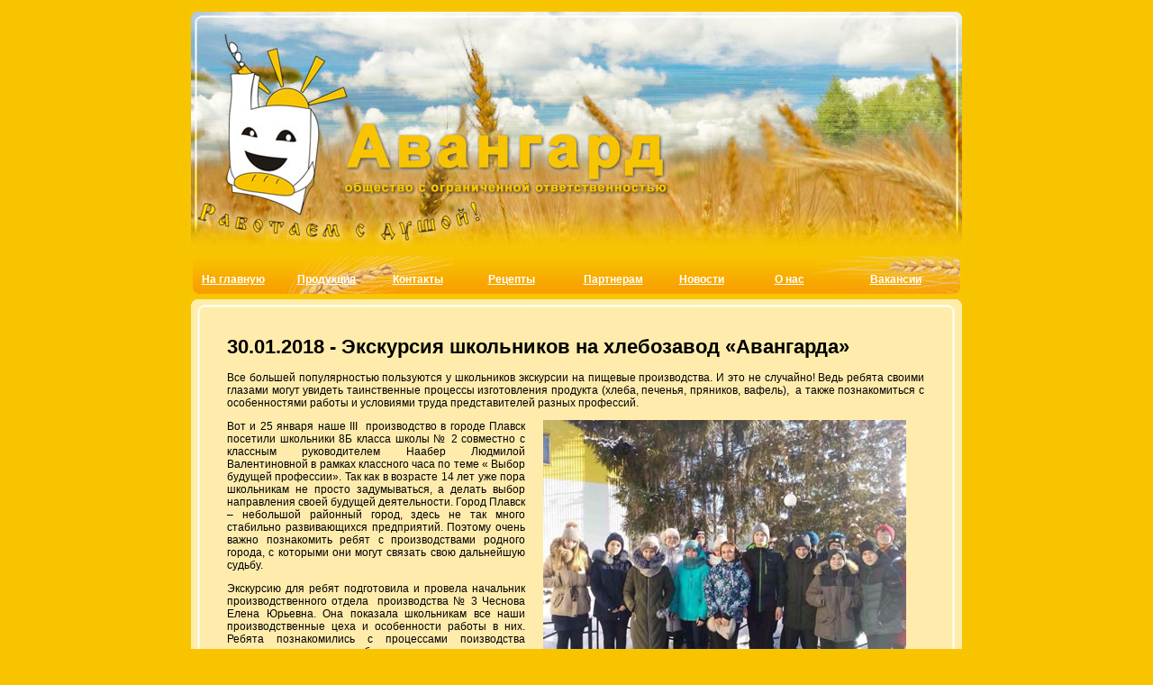

--- FILE ---
content_type: text/html; charset=windows-1251
request_url: http://www.avangardhleb.ru/news/30_01_2018.html
body_size: 35016
content:
<!DOCTYPE html PUBLIC "-//W3C//DTD XHTML 1.0 Transitional//EN" "http://www.w3.org/TR/xhtml1/DTD/xhtml1-transitional.dtd">
<html xmlns="http://www.w3.org/1999/xhtml">
<head>
<title>30.01.2018 - Экскурсия школьников  на хлебозавод «Авангарда» </title>
<meta name="Content-Type" content="text/html; charset=windows-1251">
<meta name="Description" content="">
<meta name="Keywords" content="">
<script language="JavaScript1.2" src="http://www.avangardhleb.ru/coolmenus4.js">
</script>
<link rel="stylesheet" href="http://www.avangardhleb.ru/style.css" style="text/css">
</head>

<body>


<script>
/*** 
This is the menu creation code - place it right after you body tag
Feel free to add this to a stand-alone js file and link it to your page.
**/

//Menu object creation
oCMenu=new makeCM("oCMenu") //Making the menu object. Argument: menuname

oCMenu.frames = 1

//Menu properties   
oCMenu.pxBetween=10
oCMenu.fromLeft=30
oCMenu.fromTop=300  
oCMenu.rows=1 
oCMenu.menuPlacement="center"
                                                             
oCMenu.offlineRoot="" 
oCMenu.onlineRoot="" 
oCMenu.resizeCheck=1 
oCMenu.wait=500 
oCMenu.fillImg="cm_fill.gif"
oCMenu.zIndex=0

//Background bar properties
oCMenu.useBar=1
oCMenu.barWidth="100%"
oCMenu.barHeight="menu" 
oCMenu.barClass="clBar"
oCMenu.barX=0 
oCMenu.barY=0
oCMenu.barBorderX=0
oCMenu.barBorderY=0
oCMenu.barBorderClass=""

//Level properties - ALL properties have to be spesified in level 0
oCMenu.level[0]=new cm_makeLevel() //Add this for each new level
oCMenu.level[0].width=95
oCMenu.level[0].height=25 
oCMenu.level[0].regClass="clLevel0"
oCMenu.level[0].overClass="clLevel0over"
oCMenu.level[0].borderX=1
oCMenu.level[0].borderY=1
oCMenu.level[0].borderClass="clLevel0border"
oCMenu.level[0].offsetX=0
oCMenu.level[0].offsetY=0
oCMenu.level[0].rows=0
oCMenu.level[0].arrow=0
oCMenu.level[0].arrowWidth=0
oCMenu.level[0].arrowHeight=0
oCMenu.level[0].align="bottom"


//EXAMPLE SUB LEVEL[1] PROPERTIES - You have to specify the properties you want different from LEVEL[0] - If you want all items to look the same just remove this
oCMenu.level[1]=new cm_makeLevel() //Add this for each new level (adding one to the number)
oCMenu.level[1].width=185
oCMenu.level[1].height=20
oCMenu.level[1].regClass="clLevel1"
oCMenu.level[1].overClass="clLevel1over"
oCMenu.level[1].borderX=1
oCMenu.level[1].borderY=1
oCMenu.level[1].align="right" 
oCMenu.level[1].offsetX=-(oCMenu.level[0].width-2)/2+20
oCMenu.level[1].offsetY=0
oCMenu.level[1].borderClass="clLevel1border"


//EXAMPLE SUB LEVEL[2] PROPERTIES - You have to spesify the properties you want different from LEVEL[1] OR LEVEL[0] - If you want all items to look the same just remove this
oCMenu.level[2]=new cm_makeLevel() //Add this for each new level (adding one to the number)
oCMenu.level[2].width=150
oCMenu.level[2].height=20
oCMenu.level[2].offsetX=0
oCMenu.level[2].offsetY=0
oCMenu.level[2].regClass="clLevel2"
oCMenu.level[2].overClass="clLevel2over"
oCMenu.level[2].borderClass="clLevel2border"


/******************************************
Menu item creation:
myCoolMenu.makeMenu(name, parent_name, text, link, target, width, height, regImage, overImage, regClass, overClass , align, rows, nolink, onclick, onmouseover, onmouseout) 
*************************************/

oCMenu.makeMenu('ytop0','','На главную','http://www.avangardhleb.ru/','')

oCMenu.makeMenu('production','','Продукция','http://www.avangardhleb.ru/production/','')
oCMenu.makeMenu('productionrye_bread','production','&nbsp;Хлеб ржано-пшеничный','http://www.avangardhleb.ru/production/rye_bread/')
oCMenu.makeMenu('productionwhite_bread','production','&nbsp;Хлеб из пшеничной муки','http://www.avangardhleb.ru/production/white_bread/')
oCMenu.makeMenu('productiondietary','production','&nbsp;Диетические изделия','http://www.avangardhleb.ru/production/dietary/')
oCMenu.makeMenu('productionrich','production','&nbsp;Сдобные изделия','http://www.avangardhleb.ru/production/rich/')
oCMenu.makeMenu('productionconfectioners','production','&nbsp;Кондитерские изделия','http://www.avangardhleb.ru/production/confectioners/')
oCMenu.makeMenu('productionrusk','production','&nbsp;Сдобные сухари оптом','http://www.avangardhleb.ru/production/rusk/')
oCMenu.makeMenu('productionbread_ring','production','&nbsp;Бараночные изделия','http://www.avangardhleb.ru/production/bread_ring/')
oCMenu.makeMenu('productionsemi_manufactured','production','&nbsp;Полуфабрикаты','http://www.avangardhleb.ru/production/semi_manufactured/')
oCMenu.makeMenu('productioneaster_cake','production','&nbsp;Пасхальные куличи','http://www.avangardhleb.ru/production/easter_cake/')
oCMenu.makeMenu('productionbiscuit','production','&nbsp;Печенье','http://www.avangardhleb.ru/production/biscuit/')
oCMenu.makeMenu('productionspice_cakes','production','&nbsp;Пряники','http://www.avangardhleb.ru/production/spice_cakes/')
oCMenu.makeMenu('productionwafer','production','&nbsp;Вафли','http://www.avangardhleb.ru/production/wafer/')
oCMenu.makeMenu('productionnational_bread','production','&nbsp;Национальные хлеба','http://www.avangardhleb.ru/production/national_bread/')
oCMenu.makeMenu('contacts','','Контакты','http://www.avangardhleb.ru/contacts/','')
oCMenu.makeMenu('recipes','','Рецепты','http://www.avangardhleb.ru/recipes/','')
oCMenu.makeMenu('for_partners','','Партнерам','http://www.avangardhleb.ru/for_partners/','')
oCMenu.makeMenu('for_partnersclient','for_partners','&nbsp;Клиентам','http://www.avangardhleb.ru/for_partners/client/')
oCMenu.makeMenu('for_partnersprovider','for_partners','&nbsp;Поставщикам','http://www.avangardhleb.ru/for_partners/provider/')
oCMenu.makeMenu('for_partnerscriteria_for_the_selection_of_contractors','for_partners','&nbsp;Критерии отбора Контрагентов','http://www.avangardhleb.ru/for_partners/criteria_for_the_selection_of_contractors/')
oCMenu.makeMenu('news','','Новости','http://www.avangardhleb.ru/news/','')
oCMenu.makeMenu('about_us','','О нас','http://www.avangardhleb.ru/about_us/','')
oCMenu.makeMenu('about_usawards','about_us','&nbsp;Наши награды','http://www.avangardhleb.ru/about_us/awards/')
oCMenu.makeMenu('about_uspartners','about_us','&nbsp;Наши партнеры','http://www.avangardhleb.ru/about_us/partners/')
oCMenu.makeMenu('about_ussmi','about_us','&nbsp;Пресса о нас','http://www.avangardhleb.ru/about_us/smi/')
oCMenu.makeMenu('about_ushistory','about_us','&nbsp;История развития','http://www.avangardhleb.ru/about_us/history/')
oCMenu.makeMenu('about_uscopmany','about_us','&nbsp;О нашей компании','http://www.avangardhleb.ru/about_us/copmany/')
oCMenu.makeMenu('about_usequipment','about_us','&nbsp;Производство','http://www.avangardhleb.ru/about_us/equipment/')
oCMenu.makeMenu('about_usreviews','about_us','&nbsp;Отзывы','http://www.avangardhleb.ru/about_us/reviews/')
oCMenu.makeMenu('vacancies','','Вакансии','http://www.avangardhleb.ru/vacancies/','')

		
		


//Leave this line - it constructs the menu
oCMenu.construct()		
</script>
<table width="860" border="0" align="center">
  <tr>
    <td width="860" bgcolor="#F6C60C"><img src="http://www.avangardhleb.ru/pict/top4.jpg" alt="Авангард" width="860" height="266" /></td>
  </tr>
</table>
<table width="860" border="0" align="center" cellpadding="0" cellspacing="0">
  <tr>
    <td width="860" height="50" background="http://www.avangardhleb.ru/pict/back_menu.jpg" bgcolor="#F7C70F">&nbsp;</td>
  </tr>
</table>
<table width="860" border="0" align="center" cellpadding="0" cellspacing="0">
  <tr>
    <td width="17" height="17" background="http://www.avangardhleb.ru/pict/images/back_01.gif"></td>
    <td background="http://www.avangardhleb.ru/pict/images/back_02.gif"></td>
    <td width="19" height="17" background="http://www.avangardhleb.ru/pict/images/back_03.gif"></td>
  </tr>
  <tr>
    <td background="http://www.avangardhleb.ru/pict/images/back_04.gif"></td>
    <td bgcolor="#FFECAD">
	
	<div style="padding-left:25px; padding-right:25px; padding-top:10px">
	<!-- НАЧАЛО ЗАГОЛОВКА H1 -->
<h1>30.01.2018 - Экскурсия школьников  на хлебозавод «Авангарда» </h1>
<!-- КОНЕЦ ЗАГОЛОВКА H1 -->

	

<!-- НАЧАЛО ОСНОВНОГО СОДЕРЖАНИЯ СТРАНИЦЫ -->
<div align="justify"> 
<p>Все большей популярностью пользуются  у школьников экскурсии на пищевые производства. И это не случайно! Ведь ребята  своими глазами могут увидеть таинственные процессы изготовления продукта  (хлеба, печенья, пряников, вафель), &nbsp;а также познакомиться с особенностями работы и условиями  труда представителей разных профессий. </p>

<img style="float: right;" hspace="20" src="/pict/31-01-2018/1.jpg" width="403" height="302">

<p>Вот и 25 января наше III &nbsp;производство в городе Плавск    посетили школьники 8Б класса школы № 2 совместно с классным руководителем    Наабер Людмилой Валентиновной в рамках классного часа по теме &laquo; Выбор будущей    профессии&raquo;. Так как в возрасте 14 лет уже пора школьникам не просто задумываться,    а делать выбор направления своей будущей деятельности. Город Плавск &ndash;    небольшой районный город, здесь не так много стабильно развивающихся    предприятий. Поэтому очень важно познакомить ребят с производствами родного    города, с которыми они могут связать свою дальнейшую судьбу.</p>

<p>Экскурсию для ребят подготовила  и провела начальник производственного отдела &nbsp;производства № 3 Чеснова Елена Юрьевна. Она  показала школьникам все наши производственные цеха и особенности работы в них. Ребята  познакомились с процессами поизводства ржаного и пшеничного хлеба от замеса  теста до выпечки; этапами изготовления сухарей, сушек, пряников, печечья,  вафель. Наглядно посмотрели, какие ингридиенты входят в состав нашей продукции,  убедившись в её полной безопасности. У них была возможность продегустировать в  каждом цеху готовую продукцию прямо с конвеера. Ведь что может быть вкуснее  буханки теплого ржаного хлеба с хрустщей корочкой, только что сошедшего с пода  печи! Поверьте, ребята были в восторге! </p>
<p>Главный вывод, который,  безусловно, сделали все школьники: работа на нашем хлебозаводе &ndash; интересная,  нужная, но тяжелая. Что, несомненно,&nbsp;  учит их уважать чужой труд!&nbsp; Родители  и родственники многих ребят работают у нас. Непосредственно, в этом классе мама  одного из учеников &ndash; бригадир-технолог цеха пряников Далгатова Юлия Алексеевна.  Очень многие ребята интересовались, с какого возраста мы принимаем на  подработку и загорелись желанием&nbsp; летом  прийти к нам на работу. Также многие задумываются продолжить после 9-ого класса  своё обучение в Тульском сельскохозяйственном колледже, отделение которого  находится в г.Плавске, непосредственно на пос. Белая Гора, рядом с нашим  предприятием. Поскольку уже многие выпускники данного колледжа после  прохождения производственной практики работают у нас. </p>
<table border="0" align="center" cellpadding="3" cellspacing="3">
  <tbody>
    <tr>
      <td align="right" valign="middle"><img src="/pict/31-01-2018/2.jpg" width="353" height="265"></td>
      <td align="left" valign="middle"><img src="/pict/31-01-2018/3.png" width="283" height="378"></td>
    </tr>
    <tr>
      <td align="right" valign="middle"><img src="/pict/31-01-2018/4.jpg" width="283" height="378"></td>
      <td align="left" valign="middle"><img src="/pict/31-01-2018/5.jpg" width="283" height="378"></td>
    </tr>
    <tr>
      <td align="right" valign="middle"><img src="/pict/31-01-2018/6.jpg" width="283" height="378"></td>
      <td align="left" valign="middle"><img src="/pict/31-01-2018/7.jpg" width="283" height="378"></td>
    </tr>
    <tr>
      <td align="right" valign="middle"><img src="/pict/31-01-2018/8.jpg" width="353" height="265"></td>
      <td align="left" valign="middle"><img src="/pict/31-01-2018/9.jpg" width="283" height="378"></td>
    </tr>
    <tr>
      <td align="right" valign="middle"><img src="/pict/31-01-2018/10.jpg" width="353" height="265"></td>
      <td align="left" valign="middle"><img src="/pict/31-01-2018/11.jpg" width="353" height="265"></td>
    </tr>
    <tr>
      <td align="right" valign="middle"><img src="/pict/31-01-2018/12.jpg" width="283" height="378"></td>
      <td align="left" valign="middle"><img src="/pict/31-01-2018/13.jpg" width="283" height="378"></td>
    </tr>
    <tr>
      <td align="right" valign="middle"><img src="/pict/31-01-2018/14.jpg" width="283" height="378"></td>
      <td align="left" valign="middle"><img src="/pict/31-01-2018/15.jpg" width="283" height="378"></td>
    </tr>
    <tr>
      <td align="right" valign="middle"><img src="/pict/31-01-2018/16.jpg" width="353" height="265"></td>
      <td align="left" valign="middle"><img src="/pict/31-01-2018/17.jpg" width="353" height="265"></td>
    </tr>
    <tr>
      <td align="right" valign="middle"><img src="/pict/31-01-2018/18.jpg" width="353" height="265"></td>
      <td align="left" valign="middle"><img src="/pict/31-01-2018/19.jpg" width="283" height="378"></td>
    </tr>
  </tbody>
</table>
</div>
<!-- КОНЕЦ ОСНОВНОГО СОДЕРЖАНИЯ СТРАНИЦЫ -->
</div>


<hr color="white" size="2" noshade>
<div style="padding-left:25px; padding-right:25px; padding-top:10px">
<h2>Все новости</h2>


<!-- НАЧАЛО БЛОКА НОВОСТЕЙ -->
<p align="justify" class="style3">
<a href="/news/15_02_2019.html"><strong>15.02.2019 - Открытие точки розничной торговли ООО «Авангард»</strong></a><br>
Мы сотрудники хлебозавода «Авангард» хотим поделиться радостной новостью – в г. Тула в Заречье  по адресу  поселок Горелки улица Большая дом 3, на территории ТЦ «Подмастерье»  была открыта ещё одна точка нашей розничной торговли. <a href="/news/15_02_2019.html"><strong>Читать полностью...</strong></a><br><br>
</p>
<p align="justify" class="style3">
<a href="/news/04_10_2018.html"><strong>04.10.2018 - Школьники в гостях в «Авангарде» </strong></a><br>
Всё чаще и чаще стали проводиться  экскурсии школьников на наше предприятие. Вот и на этой недели ученики 3 Б  класса МБОУ ЦО № 19 г. Тулы побывали в гостях &nbsp;на нашем хлебозаводе&nbsp; &laquo;Авангард&raquo;. <a href="/news/04_10_2018.html"><strong>Читать полностью...</strong></a><br><br>
</p>
<p align="justify" class="style3">
<a href="/news/10_09_2018.html"><strong>10.09.2018 - Авангард на Дне города!</strong></a><br>
8&nbsp;сентября на&nbsp;территории Тульского кремля  состоялся фестиваль &laquo;Тульское торжище&raquo;. Это грандиозное для города&nbsp; мероприятие проходило уже второй год и было  частью &nbsp;большой праздничной программы 872-летия Тулы. <a href="/news/10_09_2018.html"><strong>Читать полностью...</strong></a><br><br>
</p>
<p align="justify" class="style3">
<a href="/news/30_07_2018.html"><strong>30.07.2018 - Подарок на юбилей!</strong></a><br>
В июне этого года на нашем III производстве в г. Плавск был открыт  НОВЫЙ СОВРЕМЕННЫЙ ТЕХНОЛОГИЧНЫЙ ЦЕХ по производству пряничных изделий... <a href="/news/30_07_2018.html"><strong>Читать полностью...</strong></a><br><br>
</p>
<p align="justify" class="style3">
<a href="/news/17_07_2018.html"><strong>17.07.2018 - День Поля 2018</strong></a><br>
13  июля 2018 г. при поддержке Министерства сельского хозяйства Тульской области состоялся  ежегодный праздник &laquo;День Поля 2018&raquo;. <a href="/news/17_07_2018.html"><strong>Читать полностью...</strong></a><br><br>
</p>
<p align="justify" class="style3">
<a href="/news/26_06_2018.html"><strong>26.06.2018 - С заботой о людях</strong></a><br>
Комфортно! Уютно! Современно!&raquo; -  такими эпитетами можно охарактеризовать новую столовую, открывшуюся на нашем &nbsp;III  производстве в г. Плавск. <a href="/news/26_06_2018.html"><strong>Читать полностью...</strong></a><br><br>
</p>
<p align="justify" class="style3">
<a href="/news/28_05_2018.html"><strong>28.05.2018 - Первоклашки в гостях в «Авангарде»</strong></a><br>
Бесспорно, первый учебный год в  жизни ребенка &ndash; самый трудный, поэтому и заканчивать его надо яркими  воспоминаниями и незабываемыми эмоциями. <a href="/news/28_05_2018.html"><strong>Читать полностью...</strong></a><br><br>
</p>
<p align="justify" class="style3">
<a href="/news/25_05_2018.html"><strong>25.05.2018 - Авангард – на научной конференции</strong></a><br>
23 -24 &nbsp;мая 2018 года в городе Туле в здании  Дворянского собрания прошла &nbsp;Всероссийская научно-практическая конференция <a href="/news/25_05_2018.html"><strong>Читать полностью...</strong></a><br><br>
</p>
<p align="justify" class="style3">
<a href="/news/21_05_2018.html"><strong>21.05.2018 - Авангард – детям!</strong></a><br>
Весна! Конец года, тяжелого, учебного года! Самое  время ребятам отдохнуть от занятий за партами, развеяться и посоревноваться на  свежем воздухе. <a href="/news/21_05_2018.html"><strong>Читать полностью...</strong></a><br><br>
</p>
<p align="justify" class="style3">
<a href="/news/07_05_2018.html"><strong>07.05.2018 - Новые идеи рецептов из лаваша от «Авангарда» </strong></a><br>
Продолжаем нашу рубрику &laquo;Идеи рецептов  из лаваша от Авангарда&raquo;. <a href="/news/07_05_2018.html"><strong>Читать полностью...</strong></a><br><br>
</p>
<p align="justify" class="style3">
<a href="/news/03_05_2018.html"><strong>03.05.2018 - Мотивировать не только материально</strong></a><br>
В апреле этого года на  территории нашего III производства в г. Плавск была открыта  скульптура с символическим названием &laquo;Хлеб &ndash; всему голова&raquo;. <a href="/news/03_05_2018.html"><strong>Читать полностью...</strong></a><br><br>
</p>
<p align="justify" class="style3">
<a href="/news/25_04_2018.html"><strong>25.04.2018 - Тульское качество</strong></a><br>
24  апреля в Городском концертном зале открылась традиционная выставка &laquo;Тульское  качество-2018&raquo; и региональный конкурс &laquo;Лучшие товары и услуги Тульской  области&raquo; <a href="/news/25_04_2018.html"><strong>Читать полностью...</strong></a><br><br>
</p>
<p align="justify" class="style3">
<a href="/news/27_03_2019.html"><strong>27.03.2018 - Праздник прошёл, а подарки продолжаются!</strong></a><br>
Праздник  прошёл, а подарки продолжаются! Руководство нашего предприятия сделало приятный  подарок женщинам: 24 марта была организована поездка в г. Москва во дворец  спорта &laquo;МЕГАСПОРТ&raquo; на мюзикл &laquo;Руслан и Людмила&raquo;. <a href="/news/27_03_2019.html"><strong>Читать полностью...</strong></a><br><br>
</p>
<p align="justify" class="style3">
<a href="/news/15_02_2018.html"><strong>15.02.2018 - 15 февраля, стартует самый красивый проект ООО &quot;Авангард&quot;</strong></a><br>
Сегодня 15 февраля, стартует самый красивый проект ООО &quot;Авангард&quot; -  Краса &quot;Авангарда&quot; -  &quot;Заводчанка&quot;. <a href="/news/15_02_2018.html"><strong>Читать полностью...</strong></a><br><br>
</p>
<p align="justify" class="style3">
<a href="/news/01_02_2018.html"><strong>01.02.2018 - Новинка от «Авангарда»</strong></a><br>
Хлеб, с одной стороны,&nbsp; - традиционный продукт, а с другой, в  условиях жесткой конкуренции, чтобы быть интересными покупателю, постоянно надо  искать новые вкусы. <a href="/news/01_02_2018.html"><strong>Читать полностью...</strong></a><br><br>
</p>
<p align="justify" class="style3">
<a href="/news/30_01_2018.html"><strong>30.01.2018 - Экскурсия школьников  на хлебозавод «Авангарда» </strong></a><br>
Все большей популярностью пользуются  у школьников экскурсии на пищевые производства. И это не случайно! <a href="/news/30_01_2018.html"><strong>Читать полностью...</strong></a><br><br>
</p>
<p align="justify" class="style3">
<a href="/news/23_01_2018.html"><strong>23.01.2018 - новинка 2018 года - КРУАССАН С ВАРЕНОЙ СГУЩЕНКОЙ</strong></a><br>
Вот и наступил новый год,  кончились долгожданные каникулы, на которых была возможность каждому сотруднику  каждого отдела отдохнуть, набраться сил, поставить для себя новые цели и задачи <a href="/news/23_01_2018.html"><strong>Читать полностью...</strong></a><br><br>
</p>
<p align="justify" class="style3">
<a href="/news/28_12_2017.html"><strong>28.12.2017 - Лучшие из лучших</strong></a><br>
Вот  и подходит к концу 2017 год, время подводить итоги работы за год, ставить новые  задачи и планы. &nbsp;Несмотря на все  трудности, сделано было многое <a href="/news/28_12_2017.html"><strong>Читать полностью...</strong></a><br><br>
</p>
<p align="justify" class="style3">
<a href="/news/27_12_2017.html"><strong>27.12.2017 - Идеи  к Новому году от «Авангарда»</strong></a><br>
Продолжаем нашу рубрику &laquo;Идеи к  Новому году от Авангарда&raquo;. Впереди не только сам Новый Год, но длинные выходные  и праздники. <a href="/news/27_12_2017.html"><strong>Читать полностью...</strong></a><br><br>
</p>
<p align="justify" class="style3">
<a href="/news/25_12_2017.html"><strong>25.12.2017 - 100 лучших товаров России</strong></a><br>
Новый  год всё ближе и ближе, традиционно наступает время подводить итоги работы за  год. <a href="/news/25_12_2017.html"><strong>Читать полностью...</strong></a><br><br>
</p>
<p align="justify" class="style3">
<a href="/news/13_12_2017.html"><strong>13.12.2017 - Бестарное хранение муки</strong></a><br>
Новым витком в процессе  модернизации нашего предприятия стало установка системы бестарного хранения  муки - БХМ. <a href="/news/13_12_2017.html"><strong>Читать полностью...</strong></a><br><br>
</p>
<p align="justify" class="style3">
<a href="/news/12_12_2017.html"><strong>12.12.2017 - XVI МЕЖДУНАРОДНЫЙ СМОТР КАЧЕСТВА ХЛЕБА И ХЛЕБОБУЛОЧНЫХ ИЗДЕЛИЙ  &laquo;ИННОВАЦИИ И ТРАДИЦИИ&raquo;</strong></a><br>
3-6 декабря 2017 г. а г Москве в Международной Промышленной Академии  проходил XVI МЕЖДУНАРОДНЫЙ СМОТР КАЧЕСТВА ХЛЕБА И ХЛЕБОБУЛОЧНЫХ ИЗДЕЛИЙ  &laquo;ИННОВАЦИИ И ТРАДИЦИИ&raquo; организованный Международной Промышленной Академией и Министерством сельского хозяйства Российской Федерации  при участии Российского Союза пекарей и НИИ хлебопекарной промышленности. <a href="/news/12_12_2017.html"><strong>Читать полностью...</strong></a><br><br>
</p>
<p align="justify" class="style3">
<a href="/news/08_12_2017.html"><strong>08.12.2017 - Идеи  к Новому году от «Авангарда»</strong></a><br>
До Нового года, до любимого праздника  &nbsp;абсолютно всех, от мала да велика,  остается всё меньше и меньше времени. <a href="/news/08_12_2017.html"><strong>Читать полностью...</strong></a><br><br>
</p>
<p align="justify" class="style3">
<a href="/news/30_11_2017.html"><strong>30.11.2017 - Экскурсия на предприятие</strong></a><br>
&laquo;Можно ли чем-то удивить современного ребенка?&raquo; -  этот вопрос задают себе практически все родители, воспитатели, учителя. <a href="/news/30_11_2017.html"><strong>Читать полностью...</strong></a><br><br>
</p>
<p align="justify" class="style3">
<a href="/news/17_11_2017.html"><strong>17.11.2017 - Конференция компании &laquo;СПАР  Тула&raquo;</strong></a><br>
15  ноября 2017 г. в Доме Науки и Техники состоялась конференция компании &laquo;СПАР  Тула&raquo; <a href="/news/17_11_2017.html"><strong>Читать полностью...</strong></a><br><br>
</p>
<p align="justify" class="style3">
<a href="/news/10_11_2017.html"><strong>10.11.2017 - Пополнение автомобильного парка</strong></a><br>
На  современном розничном рынке преобладает масштабное расширение федеральных  сетевых компаний во всех регионах нашей страны <a href="/news/10_11_2017.html"><strong>Читать полностью...</strong></a><br><br>
</p>
<p align="justify" class="style3">
<a href="/news/07_11_2017.html"><strong>07.11.2017 - Транспортная логистика «Авангарда»</strong></a><br>
В условиях жесткой конкуренции и глобализации сетей, одно из  основных условий сотрудничества, выдвигаемое к нам, &laquo;Хлебникам&raquo;, доставка  продукции в торговые точки до 11.00 <a href="/news/07_11_2017.html"><strong>Читать полностью...</strong></a><br><br>
</p>
<p align="justify" class="style3">
<a href="/news/24_10_2017.html"><strong>24.10.2017 - Экскурсия на III производство нашего предприятия</strong></a><br>
Как  известно, человек запоминает 10% того, что он слышит, до 50% того, что видит, и  почти 90% того, что делает. Поэтому экскурсии для школьников&nbsp; являются эффективным средством воздействия на  формирование личности ребенка. <a href="/news/24_10_2017.html"><strong>Читать полностью...</strong></a><br><br>
</p>
<p align="justify" class="style3">
<a href="/news/2017_10_18.html"><strong>18.10.2017 - Вместе  с &laquo;Авангардом&raquo; побеждаем!</strong></a><br>
В мае текущего года на спортивном  стадионе МБОУ ЦО №27 прошла первая школьная Спартакиада ГТО &laquo;Авангард &ndash;  детям!&raquo;, в которой приняли участие 70 учащихся пятых классов Центра. <a href="/news/2017_10_18.html"><strong>Читать полностью...</strong></a><br><br>
</p>
<p align="justify" class="style3">
<a href="/news/2017_10_15.html"><strong>15.10.2017 - Роскачество  - Автономная некоммерческая организация &laquo;Российская система качества&raquo;</strong></a><br>
Пшеничный  белый хлеб входит в потребительскую корзину каждого покупателя. Но на сколько  качественный хлеб мы едим? <a href="/news/2017_10_15.html"><strong>Читать полностью...</strong></a><br><br>
</p>
<p align="justify" class="style3">
<a href="/news/13_10_2017.html"><strong>13.10.2017 - День работника пищевой промышленности!</strong></a><br>
15 октября 2017г. отмечается День работника пищевой промышленности! <a href="/news/13_10_2017.html"><strong>Читать полностью...</strong></a><br><br>
</p>
<p align="justify" class="style3">
<a href="/news/10_10_2017.html"><strong>10.10.2017 - Всероссийская выставка  &laquo;Золотая осень&raquo;</strong></a><br>
Конец сентября, начало октября &ndash;  урожай собран, поэтому сельхозпроизводители со всей страны традиционно  собираются на Всероссийской выставке&nbsp;  &laquo;Золотая осень&raquo; <a href="/news/10_10_2017.html"><strong>Читать полностью...</strong></a><br><br>
</p>
<p align="justify" class="style3">
<a href="/news/09_09_2017.html"><strong>09.09.2017 - День города Тулы</strong></a><br>
Существует  традиция &mdash; праздновать День города Тулы&nbsp;  каждую вторую субботу сентября. 2017 год &ndash; не исключение... <a href="/news/09_09_2017.html"><strong>Читать полностью...</strong></a><br><br>
</p>
<p align="justify" class="style3">
<a href="/news/20_08_2017.html"><strong>20.08.2017 - Большой фестиваль народной  культуры в селе Дедилово</strong></a><br>
19 августа ООО &laquo;Авангард&raquo; принимал  участие в большом&nbsp; фестивалем народной  культуры в селе Дедилово Киреевского района. <a href="/news/20_08_2017.html"><strong>Читать полностью...</strong></a><br><br>
</p>
<p align="justify" class="style3">
<a href="/news/08_06_2018.html"><strong>08.06.2017 -  Хлебозавод «Авангард» посетил коллектив учителей и учащихся</strong></a><br>
8 июня 2017г. хлебозавод «Авангард» посетил коллектив учителей и учащихся МКОУ «Чернская СОШ № 1». <a href="/news/08_06_2018.html"><strong>Читать полностью...</strong></a><br><br>
</p>
<p align="justify" class="style3">
<a href="/news/03_06_2017.html"><strong>03.06.2017 - Традиционный  &laquo;Парад мам и детей&raquo;</strong></a><br>
3 июня 2017 г. в Белоусовском парке состоялся традиционный  &laquo;Парад мам и детей&raquo;. <a href="/news/03_06_2017.html"><strong>Читать полностью...</strong></a><br><br>
</p>
<p align="justify" class="style3">
<a href="/news/27_04_2017.html"><strong>27.05.2017 - Конкурс «100 лучших товаров России - 2017»</strong></a><br>
В Туле стартовал очередной региональный этап конкурса в рамках федеральной программы «100 лучших товаров России - 2017». <a href="/news/27_04_2017.html"><strong>Читать полностью...</strong></a><br><br>
</p>
<p align="justify" class="style3">
<a href="/news/25_04_2017.html"><strong>25.04.2017 - Очередное пополнение автопарка ООО «Авангард»</strong></a><br>
Приобретен автомобиль тягач марки КАМАЗ и полуприцеп. <a href="/news/25_04_2017.html"><strong>Читать полностью...</strong></a><br><br>
</p>
<p align="justify" class="style3">
<a href="/news/10_04_2017.html"><strong>10.04.2017 г. – Покупка хлеборезательной машины</strong></a><br>
Очередным этапом в реконструкции  3 производства стало введение в эксплуатацию  новой полуавтоматической хлеборезательной машины <a href="/news/10_04_2017.html"><strong>Читать полностью...</strong></a><br><br>
</p>
<p align="justify" class="style3">
<a href="/news/04_04_2017.html"><strong>04.04.2017 - Пасхальные куличи</strong></a><br>
ООО «Авангард» начинает выпуск  пасхального ассортимента с 12.04.2017. <a href="/news/04_04_2017.html"><strong>Читать полностью...</strong></a><br><br>
</p>
<p align="justify" class="style3">
<a href="/news/07_03_2017.html"><strong>07.03.2017 - сотрудники нашего предприятия были поощрены БЛАГОДАРСТВЕННЫМИ ПИСЬМАМИ от председателя Тульской областной Думы</strong></a><br>
По итогам ушедшего 2016 года были поощрены БЛАГОДАРСТВЕННЫМИ ПИСЬМАМИ сотрудники нашего предприятия. <a href="/news/07_03_2017.html"><strong>Читать полностью...</strong></a><br><br>
</p>
<p align="justify" class="style3">
<a href="/news/20_02_2017.html"><strong>20.02.2017 - очередная новинка от ООО &laquo;Авангард&raquo;</strong></a><br>
ООО &laquo;Авангард&raquo; радует своих покупателей очередной  новинкой. <a href="/news/20_02_2017.html"><strong>Читать полностью...</strong></a><br><br>
</p>
<p align="justify" class="style3">
<a href="/news/18_02_2017.html"><strong>18.02.2017 г. - очередное пополнение автопарка ООО «Авангард».</strong></a><br>
В компании Авангард полным ходом идет развитие, приобретены новые единицы техники. <a href="/news/18_02_2017.html"><strong>Читать полностью...</strong></a><br><br>
</p>
<p align="justify" class="style3">
<a href="/news/17_01_2017.html"><strong>17.01.2017 - сотрудники нашего предприятия были  поощрены БЛАГОДАРСТВЕННЫМИ ПИСЬМАМИ от Губернатор</strong></a><br>
По итогам ушедшего 2016 года сотрудники нашего предприятия были  поощрены БЛАГОДАРСТВЕННЫМИ ПИСЬМАМИ&nbsp;&nbsp; от  Губернатора Тульской области Дюмина А.Г. <a href="/news/17_01_2017.html"><strong>Читать полностью...</strong></a><br><br>
</p>
<p align="justify" class="style3">
<a href="/news/05_12_2016.html"><strong>05.12.2016 - научно-практическая конференция, посвященная  Всемирному Дню качества</strong></a><br>
1 декабря 2016г. в ФБУ  &laquo;Тульский ЦСМ&raquo; состоялась научно-практическая конференция, посвященная  Всемирному Дню качества. <a href="/news/05_12_2016.html"><strong>Читать полностью...</strong></a><br><br>
</p>
<p align="justify" class="style3">
<a href="/news/18_11_2016.html"><strong>18.11.2016 - ООО &laquo;Авангард&raquo; выступил спонсором  маленьких спортсменов из Центра образования № 27.</strong></a><br>
ООО &laquo;Авангард&raquo; выступил спонсором  маленьких спортсменов из Центра образования № 27. В этом году шестиклассники  имеют возможность посещать плавательный бассейн Тульского государственного  педагогического университета имени Л.Н.Толстого. <a href="/news/18_11_2016.html"><strong>Читать полностью...</strong></a><br><br>
</p>
<p align="justify" class="style3">
<a href="/news/10_11_2016.html"><strong>10.11.2016 - ООО &laquo;Авангард&raquo; признан лучшим по качеству поставщиком в г. Туле</strong></a><br>
Хлебзавод ООО &laquo;Авангард&raquo; с гордостью сообщает, что второй год подряд  признан компанией&nbsp; &laquo;Метро Кэш энд Керри&raquo;  лучшим по качеству поставщиком в г. Туле <a href="/news/10_11_2016.html"><strong>Читать полностью...</strong></a><br><br>
</p>
<p align="justify" class="style3">
<a href="/news/26_10_2016.html"><strong>26.10.2016 - Очередное пополнение в автомобильном парке ООО &laquo;Авангард&raquo;.</strong></a><br>
Очередное пополнение в автомобильном парке ООО &laquo;Авангард&raquo;. Вновь  приобретены зарекомендовавшие себя с лучшей стороны ГАЗели NEXT. <a href="/news/26_10_2016.html"><strong>Читать полностью...</strong></a><br><br>
</p>
<p align="justify" class="style3">
<a href="/news/24_10_2016.html"><strong>24.10.2016 - первый фестиваль &laquo;Вкусно по-тульски&raquo;, посвященный Дню  работников пищевой промышленности.</strong></a><br>
16 октября на фонтанной площади Центрального парка  культуры и отдыха им. П.П. Белоусова состоялся первый фестиваль &laquo;Вкусно по-тульски&raquo;, посвященный Дню  работников пищевой промышленности. <a href="/news/24_10_2016.html"><strong>Читать полностью...</strong></a><br><br>
</p>
<p align="justify" class="style3">
<a href="/news/17_10_2016.html"><strong>17.10.2016 - День  работников сельского хозяйства, пищевой и перерабатывающей промышленности!</strong></a><br>
Традиционно в третье воскресенье октября (16.10.16) отмечался День  работников сельского хозяйства, пищевой и перерабатывающей промышленности! <a href="/news/17_10_2016.html"><strong>Читать полностью...</strong></a><br><br>
</p>
<!-- КОНЕЦ БЛОКА НОВОСТЕЙ -->

<!-- НАЧАЛО ЛИСТИНГА СТРАНИЦ НОВОСТЕЙ -->
<p align="center">
|&nbsp;<a href="/news/index_list_1.html">1</a>&nbsp;|&nbsp;<a href="/news/index_list_2.html">2</a>&nbsp;|&nbsp;<a href="/news/index_list_3.html">3</a>&nbsp;|&nbsp;</p>
<!-- КОНЕЦ ЛИСТИНГА СТРАНИЦ НОВОСТЕЙ -->

</div>
	
    </td>
    <td background="http://www.avangardhleb.ru/pict/images/back_06.gif"></td>
  </tr>
  <tr>
    <td width="17" height="17" background="http://www.avangardhleb.ru/pict/images/back_07.gif"></td>
    <td background="http://www.avangardhleb.ru/pict/images/back_08.gif"></td>
    <td width="19" height="17" background="http://www.avangardhleb.ru/pict/images/back_09.gif"></td>
  </tr>
</table>
<table width="860" border="0" align="center" cellpadding="0" cellspacing="0">
  <tr>
    <td width="860" height="50" background="http://www.avangardhleb.ru/pict/back_menu_180.jpg"><div align="center"><a class="menu" href="http://www.avangardhleb.ru/">&copy; ООО Авангард. Все права защищены.</a>
<br>
<a class="menu" href="http://novelit.ru/">Novelit</a>
</div></td>
  </tr>
</table>
<!-- Yandex.Metrika counter --><script type="text/javascript">var yaParams = {/*Здесь параметры визита*/};</script><script type="text/javascript">(function (d, w, c) { (w[c] = w[c] || []).push(function() { try { w.yaCounter9773467 = new Ya.Metrika({id:9773467, webvisor:true, clickmap:true, trackLinks:true, accurateTrackBounce:true, trackHash:true, ut:"noindex",params:window.yaParams||{ }}); } catch(e) { } }); var n = d.getElementsByTagName("script")[0], s = d.createElement("script"), f = function () { n.parentNode.insertBefore(s, n); }; s.type = "text/javascript"; s.async = true; s.src = (d.location.protocol == "https:" ? "https:" : "http:") + "//mc.yandex.ru/metrika/watch.js"; if (w.opera == "[object Opera]") { d.addEventListener("DOMContentLoaded", f, false); } else { f(); } })(document, window, "yandex_metrika_callbacks");</script><noscript><div><img src="//mc.yandex.ru/watch/9773467?ut=noindex" style="position:absolute; left:-9999px;" alt="" /></div></noscript><!-- /Yandex.Metrika counter -->


</body>
</html>


<!-- Runtime: 0.0145 Queries: 15 -->


--- FILE ---
content_type: text/css
request_url: http://www.avangardhleb.ru/style.css
body_size: 2672
content:
html, body { overflow-x: hidden; }

a {font-family: Arial, Helvetica, sans-serif; font-weight: bold; color: black; font-size: 12px; text-decoration:underline}

a:hover {font-family: Arial, Helvetica, sans-serif; font-weight: bold; color: black; font-size: 12px; text-decoration:none}

a.menu {font-family: Arial, Helvetica, sans-serif; font-weight: bold; color: #ffffff; font-size: 12px; text-decoration:underline}

a.menu:hover {font-family: Arial, Helvetica, sans-serif; font-weight: bold; color: #ffffff; font-size: 12px; text-decoration:none}


body {
	background-color: #F8C400;
	background-image: url();
}
.style3 {
	font-size: 12px;
	font-family: Arial, Helvetica, sans-serif;
}
.style4 {
	font-size: 16px;
	font-family: Arial, Helvetica, sans-serif;
}

p {
	font-size: 12px;
	font-family: Arial, Helvetica, sans-serif;
}
li {
	font-size: 12px;
	font-family: Arial, Helvetica, sans-serif;
}


h2 {
	font-size: 14px;
	font-family: Arial, Helvetica, sans-serif;
}

h1 {
	font-size: 22px;
	font-family: Arial, Helvetica, sans-serif;
}

/* CoolMenus 4 - default styles - do not edit */
.clCMAbs{position:absolute; visibility:hidden; left:0; top:0}
/* CoolMenus 4 - default styles - end */
  
/*Style for the background-bar*/
.clBar{position:absolute; width:10; height:10; background-color:; layer-background-color:; visibility:hidden;}

/*Styles for level 0*/
.clLevel0,.clLevel0over{position:absolute; padding:2px; font-family:arial; font-size:12px; font-weight:bold; text-decoration:underline}
.clLevel0{background-color:; layer-background-color:; color:white;}
.clLevel0over{background-color:; layer-background-color:; color:Yellow; cursor:pointer; cursor:hand; text-decoration:none}
.clLevel0border{position:absolute; visibility:hidden; background-color:; layer-background-color:}

/*Styles for level 1*/
.clLevel1, .clLevel1over{position:absolute; padding:2px; font-family:arial; font-size:11px; font-weight:bold}
.clLevel1{background-color:#f8c400; layer-background-color:#f8c400; color:white;}
.clLevel1over{background-color:#FFD62F; layer-background-color:#336699; color:white; cursor:pointer; cursor:hand; }
.clLevel1border{position:absolute; visibility:hidden; background-color:white; layer-background-color:#006699}

/*Styles for level 2*/
.clLevel2, .clLevel2over{position:absolute; padding:2px; font-family:arial; font-size:10px; font-weight:bold}
.clLevel2{background-color:#f8c400; layer-background-color:#f8c400; color:white;}
.clLevel2over{background-color:#FFD62F; layer-background-color:#0099cc; color:white; cursor:pointer; cursor:hand; }
.clLevel2border{position:absolute; visibility:hidden; background-color:white; layer-background-color:#006699}


--- FILE ---
content_type: application/javascript
request_url: http://www.avangardhleb.ru/coolmenus4.js
body_size: 19379
content:
/************************************************************
Coolmenus Beta 4.04 - Copyright Thomas Brattli - www.dhtmlcentral.com
Last updated: 03.22.02
*************************************************************/
/*Browsercheck object*/
function cm_bwcheck(){
	this.ver=navigator.appVersion
	this.agent=navigator.userAgent.toLowerCase()
	this.dom=document.getElementById?1:0
	this.op5=(this.agent.indexOf("opera 5")>-1 || this.agent.indexOf("opera/5")>-1) && window.opera 
  this.op6=(this.agent.indexOf("opera 6")>-1 || this.agent.indexOf("opera/6")>-1) && window.opera   
  this.ie5 = (this.agent.indexOf("msie 5")>-1 && !this.op5 && !this.op6)
  this.ie55 = (this.ie5 && this.agent.indexOf("msie 5.5")>-1)
  this.ie6 = (this.agent.indexOf("msie 6")>-1 && !this.op5 && !this.op6)
	this.ie4=(this.agent.indexOf("msie")>-1 && document.all &&!this.op5 &&!this.op6 &&!this.ie5&&!this.ie6)
  this.ie = (this.ie4 || this.ie5 || this.ie6)
	this.mac=(this.agent.indexOf("mac")>-1)
	this.ns6=(this.agent.indexOf("gecko")>-1 || window.sidebar)
	this.ns4=(!this.dom && document.layers)?1:0;
	this.bw=(this.ie6 || this.ie5 || this.ie4 || this.ns4 || this.ns6 || this.op5 || this.op6)
  this.usedom= this.ns6//Use dom creation
  this.reuse = this.ie||this.usedom //Reuse layers
  this.px=this.dom&&!this.op5?"px":""
	return this
}
var bw=new cm_bwcheck()
/*Variable declaration*/
var cmpage,cm_eventlayer=0,cm_eventlayerE=0
/*Crossbrowser objects functions*/
function cm_message(txt){alert(txt); return false}
function cm_makeObj(obj,nest,o){
  if(bw.usedom&&o) this.evnt=o
  else{nest=(!nest) ? "":'document.layers.'+nest+'.'
    this.evnt=bw.dom? document.getElementById(obj):
    bw.ie4?document.all[obj]:bw.ns4?eval(nest+"document.layers." +obj):0;
  }
  if(!this.evnt) return cm_message('The layer does not exist ('+obj+')' 
    +'- \nIf your using Netscape please check the nesting of your tags (on the entire page)\nNest:'+nest)
  this.css=bw.dom||bw.ie4?this.evnt.style:this.evnt; this.ok=0
  this.ref=bw.dom||bw.ie4?document:this.css.document; 
  this.obj = obj + "Object"; 	eval(this.obj + "=this");
  this.x=0; this.y=0; this.w=0; this.h=0; this.vis=0; return this
}
cm_makeObj.prototype.moveIt = function(x,y){this.x=x;this.y=y; this.css.left=x+bw.px;this.css.top=y+bw.px}
cm_makeObj.prototype.showIt = function(o){this.css.visibility="visible"; this.vis=1; if(bw.op5&&this.arr){ this.arr.showIt(); }}//alert('showing arrow')}} 
cm_makeObj.prototype.hideIt = function(no){this.css.visibility="hidden"; this.vis=0;}
cm_makeObj.prototype.clipTo = function(t,r,b,l,setwidth){ 
this.w=r; this.h=b; if(bw.ns4){this.css.clip.top=t;this.css.clip.right=r; this.css.clip.bottom=b;this.css.clip.left=l
}else{if(t<0)t=0;if(r<0)r=0;if(b<0)b=0;if(b<0)b=0; this.css.clip="rect("+t+bw.px+","+r+bw.px+","+b+bw.px+","+l+bw.px+")";
if(setwidth){if(bw.op5||bw.op6){this.css.pixelWidth=r; this.css.pixelHeight=b;}else{this.css.width=r+bw.px; this.css.height=b+bw.px;}}}}
function cm_active(on,h){
  if(this.o.arr) on?this.o.arr.hideIt():bw.op5?this.o.arr.showIt():this.o.arr.css.visibility="inherit"
  if(bw.reuse||bw.usedom){
    if(!this.img2) this.o.evnt.className=on?this.cl2:this.cl
    else document.images["img"+this.name].src=on?this.img2.src:this.img1.src;
    if(on && bw.ns6){this.o.hideIt(); this.o.css.visibility='inherit' }; //netscape 6 bug fix  
  }else{  
    if(!this.img2){ if(on) this.o.over.showIt(); else this.o.over.hideIt();
    }else this.o.ref.images["img"+this.name].src=on?this.img2.src:this.img1.src;
  }this.isactive=on?1:0
}
/***Pageobject **/
function cm_page(){
  this.x=0; this.x2 =(!bw.ie)?window.innerWidth:document.body.offsetWidth-20;
  this.y=0; this.orgy=this.y2= (!bw.ie)?window.innerHeight:document.body.offsetHeight-6;
  this.x50=this.x2/2; this.y50=this.y2/2; return this
}
/***check positions**/
function cm_cp(num,w,minus){
	if(num){if(num.toString().indexOf("%")!=-1){var t = w?cmpage.x2:cmpage.y2; num=parseInt((t*parseFloat(num)/100))
  if(minus) num-=minus }else num=eval(num);} else num=0; return num
}
/**Level object**/
function cm_makeLevel(){
  var c=this, a=arguments; c.width=a[0]||null; c.height=a[1]||null; 
  c.regClass=a[2]||null; c.overClass=a[3]||null; c.borderX=a[4]||null; 
  c.borderY=a[5]||null; c.borderClass=a[6]||null; c.rows=a[7]>-1?a[7]:null; 
  c.align=a[8]||null; c.offsetX=a[9]||null; c.offsetY=a[10]||null; c.arrow=a[11]||null; 
  c.arrowWidth=a[12]||null; c.arrowHeight=a[13]||null; return c
}
/***Making the main menu object**/
function makeCM(name){
  var c=this; c.mc=0; c.name = name; c.m=new Array(); c.level=new Array(); c.l=new Array(); c.tim=100; c.isresized=0;
  c.isover=0; c.zIndex=100; c.bar=0; c.z=0; c.totw=0; c.toth=0; c.maxw=0; c.maxh=0; cmpage = new cm_page(); 
}//events
makeCM.prototype.onshow=""; makeCM.prototype.onhide=""; makeCM.prototype.onconstruct="";
/***Creating layers**/
function cm_divCreate(id,cl,txt,w,c,app,ex,txt2){
  if(bw.usedom){var div=document.createElement("DIV"); div.className=cl; div.id=id; 
    if(txt) div.innerHTML=txt; if(app){app.appendChild(div); return div}
    if(w) document.body.appendChild(div); return div
  }else{var dstr='<div id="'+id+'" class="'+cl+'"' 
    if(ex&&bw.reuse) dstr+=" "+ex; dstr+=">"+txt; ; if(txt2) dstr+=txt2; 
    if(c) dstr+='</div>'; if(w) document.write(dstr); else return dstr
  }return ""
}
/***Getting layer string for each menu**/
function cm_getLayerStr(m,app,name,fill,clb,arrow,ah,aw,root){
  var no=m.nolink,arrstr='',l=m.lev,str='',txt=m.txt,ev='', id=name + '_' + m.name,d1; if(app) d1=app
  if((!bw.reuse||l==0) && !no){
    ev=' onmouseover="'+name+'.showsub(\''+m.name+'\')"' 
    +' onmouseout="'+name+'.mout(\''+m.name+'\')"' //Added 4.02
    +' onclick="'+name+'.onclck(\''+m.name+'\'); return false" '
  }
  if(bw.reuse&&l!=0) txt=''; if(l==0) str+=d1=cm_divCreate(id+'_0',clb,''); str+=m.d2=cm_divCreate(id,m.cl,txt,0,0,d1,ev)
  if(l==0&&bw.usedom){ 
    m.d2.onclick=new Function(name+'.onclck("'+m.name+'")'); 
    m.d1=d1; 
    m.d2.onmouseover=new Function(name+'.showsub("'+m.name+'")'); 
    m.d2.onmouseout=new Function(name+'.mout("'+m.name+'")') //Added 4.02
  }if(!bw.reuse && !m.img1 && !no){
    str+=cm_divCreate(id+'_1',m.cl2,txt,0,1)
    str+=cm_divCreate(id+'_3',"clCMAbs",'<a href="#" '+ev+'><img alt="" src="'+root+fill+'" width="'+m.w+'" height="'+m.h+'" border="0" /></a>',0,1)
  }str+='</div>'; 
  if(l==0){if(arrow)str+=m.d3=cm_divCreate(id+'_a','clCMAbs','<img alt="" height="'+aw+'" width="'+ah+'" src="'+root+arrow+'" />',0,1,d1); str+="</div>"}
  str+="\n"; if(!bw.reuse){m.txt=null; m.d2=null; m.d3=null;}
  if(bw.usedom){ if(l==0) document.body.appendChild(d1); str=''}
  return str
}
/***get align num from text (better to evaluate numbers later)**/
function cm_checkalign(a){
  switch(a){
    case "right": return 1; break; case "left": return 2; break;
    case "bottom": return 3; break; case "top": return 4; break;
    case "righttop": return 5; break; case "lefttop": return 6; break;
    case "bottomleft": return 7; break; case "topleft": return 8; break;
  }return null
}
/**Making each individual menu **/
makeCM.prototype.makeMenu=function(name,parent,txt,lnk,targ,w,h,img1,img2,cl,cl2,align,rows,nolink,onclick,onmouseover,onmouseout){
  var c = this; if(!name) name = c.name+""+c.mc; var p = parent!=""&&parent&&c.m[parent]?parent:0;
  if(c.mc==0){var tmp=location.href;
    if(tmp.indexOf('file:')>-1||tmp.charAt(1)==':') c.root=c.offlineRoot; else c.root=c.onlineRoot
    if(c.useBar){if(!c.barBorderClass) c.barBorderClass=c.barClass; c.bar1 = cm_divCreate(c.name+'bbar_0',c.barClass,'',0,1);
      c.bar = cm_divCreate(c.name+'bbar',c.barBorderClass,'',1,1,0,0,c.bar1); if(bw.usedom) c.bar.appendChild(c.bar1);    
    }}var create=1,img,arrow; var m = c.m[name] = new Object(); m.name=name; m.subs=new Array(); m.parent=p; m.arnum=0; m.arr=0
  var l = m.lev = p?c.m[p].lev+1:0; c.mc++; m.hide=0;
  if(l>=c.l.length){
    var p1,p2=0; if(l>=c.level.length) p1=c.l[c.level.length-1];
    else p1=c.level[l]; c.l[l]=new Array(); if(!p2) p2=c.l[l-1]
    if(l!=0){ if(isNaN(p1.align)) p1["align"]=cm_checkalign(p1.align)
      for(i in p1){if(i!="str"&&i!="m"){if(p1[i]==null) c.l[l][i]=p2[i]; else c.l[l][i]=p1[i] }}
    }else{c.l[l]=c.level[0]; c.l[l].align=cm_checkalign(c.l[l].align)}
    c.l[l]["str"]=''; c.l[l].m=new Array(); if(!c.l[l].borderClass) c.l[l].borderClass=c.l[l].regClass
    c.l[l].app=0; c.l[l].max=0; c.l[l].arnum=0; c.l[l].o=new Array(); c.l[l].arr=new Array()
    c.level[l]=p1=p2=null
    if(l!=0) c.l[l].str=c.l[l].app=cm_divCreate(c.name+ '_' +l+'_0',c.l[l].borderClass,'')
  }if(p){p = c.m[p]; p.subs[p.subs.length]=name; 
    if(p.subs.length==1&&c.l[l-1].arrow){ p.arr=1; 
      if(p.parent){c.m[p.parent].arnum++
        if(c.m[p.parent].arnum>c.l[l-1].arnum){
          c.l[l-1].str+=c.l[l-1].arr[c.l[l-1].arnum]=cm_divCreate(c.name+ '_a' +(l-1)+'_'+c.l[l-1].arnum,'clCMAbs','<img height="'+c.l[l-1].arrowHeight
            +'" width="'+c.l[l-1].arrowWidth+'" src="'+c.root+c.l[l-1].arrow+'" alt="" />',0,1,c.l[l-1].app); c.l[l-1].arnum++
        }}}if(bw.reuse) if(p.subs.length>c.l[l].max) c.l[l].max = p.subs.length; else create=0
  }m.rows=rows>-1?rows:c.l[l].rows; m.w=cm_cp(w||c.l[l].width,1); m.h=cm_cp(h||c.l[l].height,0); m.txt=txt; m.lnk=lnk; 
  if(align) align=cm_checkalign(align); m.align=align||c.l[l].align; m.cl=cl=cl||c.l[l].regClass; 
  m.targ=targ; m.cl2=cl2||c.l[l].overClass; m.create=create;  m.mover=onmouseover; m.out=onmouseout; 
  m.onclck=onclick; m.active = cm_active; m.isactive=0; m.nolink=nolink
  if(create) c.l[l].m[c.l[l].m.length]=name
  if(img1){m.img1 = new Image(); m.img1.src=c.root+img1; if(!img2) img2=img1; m.img2 = new Image(); m.img2.src=c.root+img2;
    m.cl="clCMAbs"; m.txt=''; if(!bw.reuse&&!nolink) m.txt = '<a href="#" onmouseover="'+c.name+'.showsub(\''+name+'\')" onmouseout="'+c.name+'.mout(\''+name+'\')" onclick="'+c.name+'.onclck(\''+name+'\'); return false">';;
    m.txt+='<img alt="" src="'+c.root+img1+'" width="'+m.w+'" height="'+m.h+'" id="img'+m.name+'" '
    if(bw.dom&&!nolink) m.txt+='style="cursor:pointer; cursor:hand"'; if(!bw.reuse){if(!bw.dom) m.txt+='name="img'+m.name+'"'; m.txt+=' border="0"'}; m.txt+=' />'; if(!bw.reuse&&!nolink) m.txt+='</a>'
  }else{m.img1=0; m.img2=0}; 
  if(l==0||create) c.l[l].str+=cm_getLayerStr(m,c.l[l].app,c.name,c.fillImg,c.l[l].borderClass,c.l[l].arrow,c.l[l].arrowWidth,c.l[l].arrowHeight,c.root)
  if(l==0){if(m.w>c.maxw) c.maxw=m.w; if(m.h>c.maxh) c.maxh=m.h; c.totw+=c.pxBetween+m.w+c.l[0].borderX;c.toth+=c.pxBetween+m.h+c.l[0].borderY}
  if(lnk && !onmouseover) m.mover="self.status='"+c.root+m.lnk+"'"
}
/**Getting x/y coords for subs **/
makeCM.prototype.getcoords=function(m,bx,by,x,y,maxw,maxh,ox,oy){
  var a=m.align; x+=m.o.x; y+=m.o.y
  switch(a){
    case 1:  x+=m.w+bx; break; case 2:  x-=maxw+bx; break;
    case 3:  y+=m.h+by; break; case 4:  y-=maxh+by; break;
    case 5:  x-=maxw+bx; y-=maxh-m.h; break;
    case 6:  x+=m.w+bx; y-=maxh-m.h; break;
    case 7:  y+=m.h+by; x-=maxw-m.w; break;
    case 8:  y-=maxh+by; x-=maxw-m.w+bx; break;
  }m.subx=x + ox; m.suby=y + oy
}
/**Showing sub elements**/
makeCM.prototype.showsub=function(el){
  var c=this,pm=c.m[el];
  if(!pm.b||(c.isresized&&pm.lev>0)) pm.b=c.l[pm.lev].b; c.isover=1
  clearTimeout(c.tim);
  var ln=pm.subs.length,l=pm.lev+1
  if(c.l[pm.lev].a==el&&l!=c.l.length){if(c.l[pm.lev+1].a) c.hidesub(l+1,el); return}
  c.hidesub(l,el); if(pm.mover) eval(pm.mover); if(!pm.isactive) pm.active(1);
  c.l[pm.lev].a = el; if(ln==0) return; 
  var b = c.l[l].b, bx=c.l[l].borderX, by=c.l[l].borderY, rows=pm.rows
  var x=bx,y=by,maxw=0,maxh=0,cn=0; b.hideIt()
  for(var i=0;i<c.l[l].m.length;i++){  
    if(!bw.reuse) m=c.m[c.l[l].m[i]]
    else m=c.m[c.m[el].subs[i]]
    if(m && m.parent==el&&!m.hide){
      if(!bw.reuse) o=m.o; else o=m.o=c.l[l].o[i]
      if(x!=o.x||y!=o.y) o.moveIt(x,y); nl=m.subs.length
      if(bw.reuse){
        if(o.w!=m.w || o.h!=m.h) o.clipTo(0,m.w,m.h,0,1)
        if(o.evnt.className!=m.cl){ 
          m.isactive=0; o.evnt.className=m.cl
          if(bw.ns6){o.hideIt(); o.css.visibility='inherit'} //NS6 bugfix
        }if(bw.ie6) b.showIt()//IE6 bugfix (scrollbars)
        o.evnt.innerHTML=m.txt; if(bw.ie6) b.hideIt() 
        if(!m.nolink){
          o.evnt.onmouseover=new Function(c.name+".showsub('"+m.name+"')")
          o.evnt.onmouseout=new Function(c.name+".mout('"+m.name+"')") //Added 4.02
          o.evnt.onclick=new Function(c.name+".onclck('"+m.name+"')")
          if(o.oldcursor){o.css.cursor=o.oldcursor; o.oldcursor=0;}
        }else{o.evnt.onmouseover=''; o.evnt.onclick='';  if(o.css.cursor=='') o.oldcursor=bw.ns6?"pointer":"hand"; else o.oldcursor=o.css.cursor; o.css.cursor="auto"}        
      }if(m.arr){o.arr=c.l[l].arr[cn]; o.arr.moveIt(x + m.w-c.l[l].arrowWidth-3,y+m.h/2-(c.l[l].arrowHeight/2)); 
      o.arr.css.visibility="inherit"; cn++;} else o.arr=0
      if(!rows){y+=m.h+by; if(m.w>maxw) maxw=m.w; maxh=y}
      else{x+=m.w+bx; if(m.h>maxh) maxh=m.h; maxw=x;}
      o.css.visibility="inherit"; if(bw.op5||bw.op6) o.showIt()
    }else{o = c.m[c.l[l].m[i]].o; o.hideIt();} }
  if(!rows) maxw+=bx*2; else maxh+=by*2; b.clipTo(0,maxw,maxh,0,1)
  if(!pm.subx||!pm.suby||c.srollY>0||c.isresized) c.getcoords(pm,c.l[l-1].borderX,c.l[l-1].borderY,pm.b.x,pm.b.y,maxw,maxh,c.l[l-1].offsetX,c.l[l-1].offsetY)
  x=pm.subx; y=pm.suby; b.moveIt(x,y); if(c.onshow) eval(c.onshow); b.showIt()
}
/**Hide sub elements **/
makeCM.prototype.hidesub=function(l,el){
  var c = this,tmp,m,i,j
  if(!l){if(!l) l=1;}
  for(i=l-1;i<c.l.length;i++){
    if(i>0&&i>l-1) c.l[i].b.hideIt()
    if(c.l[i].a&&c.l[i].a!=el){
      m=c.m[c.l[i].a]; m.active(0,1); if(m.mout) eval(m.mout); c.l[i].a=0
      if(i>0&&i>l-1) if(bw.op5||bw.op6) for(j=0;j<c.l[i].m.length;j++) c.m[c.l[i].m[j]].o.hideIt()
    }if(i>l){for(j=0;j<c.l[i-1].arnum;j++){c.l[i-1].arr[j].hideIt(); if(bw.op6) c.l[i-1].arr[j].moveIt(-1000,-1000)}} //opera bug
  }if(!l&&c.onhide) eval(c.onhide) //onhide event
}
/***Make all menu div objects**/
makeCM.prototype.makeObjects=function(nowrite){
  var c = this,oc,name,bx,by,w,h,l,no,ar,id,nest
  if(!nowrite){
    for(i=0;i<c.l.length;i++){
      if(i!=0) c.l[i].str+="</div>"
      if(!bw.usedom) document.write(c.l[i].str)
      else if(i>0) document.body.appendChild(c.l[i].app)
      c.l[i].str=null //Probably need this on frames version though
    }}c.z=c.zIndex+2
  for(i=0;i<c.l.length;i++){oc=0
    if(i!=0){bobj=c.l[i].b = new cm_makeObj(c.name + "_"+i+"_0","",c.l[i].app); bobj.css.zIndex=c.z; 
    if(bw.dom) bobj.css.overflow='hidden'}; bx=c.l[i].borderX; by=c.l[i].borderY; c.l[i].max=0;
    for(j=0;j<c.l[i].m.length;j++){
      m = c.m[c.l[i].m[j]]; name=m.name; w=m.w; h=m.h; l=m.lev; no=m.nolink;
      if(i>0){m.b = bobj; nest=i}
      else{m.b = new cm_makeObj(c.name + "_"+name+"_0","",m.d1); m.b.css.zIndex=c.z; m.b.clipTo(0,w+bx*2,h+by*2,0,1); nest=name}
      id = c.name + "_"+name; nest=c.name + "_"+nest;
      if(m.create){
        o=m.o=new cm_makeObj(id,nest+"_0",m.d2); o.z=o.css.zIndex=c.z+1; if(bw.reuse){c.l[l].o[oc]=o; oc++}; 
        if(l==0&&m.img1) o.css.visibility='inherit'; if(bw.op5) o.showIt(); o.arr=0;
      }if(!bw.reuse||l==0) o.clipTo(0,w,h,0,1); o.moveIt(bx,by); o.z=o.css.zIndex=c.z+2
      if(j<c.l[i].arnum){
        c.l[i].arr[j]=new cm_makeObj(c.name+"_a"+i+"_"+j,nest+"_0",nowrite?0:c.l[i].arr[j])
        c.l[i].arr[j].css.zIndex=c.z+30+j;
      }else if(l==0&&m.arr==1){
        o.arr=new cm_makeObj(id+"_a",nest+"_0",m.d3)
        o.arr.moveIt(bx+m.w-c.l[i].arrowWidth-3,by+m.h/2-(c.l[i].arrowHeight/2)); 
        o.arr.css.zIndex=c.z+20;
      }if(!no && !bw.reuse && !m.img1){  
        o.over=new cm_makeObj(c.name + "_"+name+"_1",nest+"_0"+".document.layers."+id)
        o.over.moveIt(0,0); o.over.hideIt(); o.over.clipTo(0,w,h,0,1); o.over.css.zIndex=c.z+3
        img=new cm_makeObj(c.name + "_"+name+"_3",nest+"_0"+".document.layers."+id); img.moveIt(0,0)
        img.css.visibility="inherit"; img.css.zIndex=c.z+4; if(bw.op5) img.showIt()
      }c.z++; 
    }
  }
}
/**Onmouseout**/  //Added 4.02
makeCM.prototype.mout = function(){
	var c = this;
  clearTimeout(c.tim)
  c.isover = 0
  c.tim = setTimeout("if(!"+c.name+".isover)"+c.name+".hidesub()",c.wait)
}
/**Constructing and initiating top items and bar**/
makeCM.prototype.construct=function(nowrite){
  var c=this; if(!c.l[0]||c.l[0].m.length==0) return cm_message('No menus defined');
  c.makeObjects(nowrite); cmpage = new cm_page(); 
  var mpa,o,maxw=c.maxw,maxh=c.maxh,i,totw=c.totw,toth=c.toth,m,px=c.pxBetween
  var bx=c.l[0].borderX,by=c.l[0].borderY,x=c.fromLeft; y=c.fromTop,mp=c.menuPlacement,rows=c.rows
  if(rows){toth=maxh+by*2; totw=totw-px+bx;}else{totw=maxw+bx*2; toth=toth-px+by;}
  switch(mp){
    case "center": x=cmpage.x2/2-totw/2; if(bw.ns4) x-=9; break;
    case "right": x=cmpage.x2-totw; break;
    case "bottom": case "bottomcenter": y=cmpage.y2-toth; if(mp=="bottomcenter") x=cmpage.x2/2-totw/2; break;
    default: if(mp.toString().indexOf(",")>-1) mpa=1; break;
  }for(i=0;i<c.l[0].m.length;i++){
    m = c.m[c.l[0].m[i]]; o = m.b; if(mpa) rows?x=cm_cp(mp[i]):y=cm_cp(mp[i],0,0,1); 
    o.moveIt(x,y); o.showIt(); if(m.arr) m.o.arr.showIt(); o.oy=y; 
    if(!mpa) rows?x+=m.w+px+bx:y+=m.h+px+by
  }if(c.useBar){ //Background-Bar
    bbx=c.barBorderX; bby=c.barBorderY; 
    bar1=c.bar1= new cm_makeObj(c.name+'bbar_0',c.name+'bbar',nowrite?0:c.bar1)
    bar=c.bar= new cm_makeObj(c.name+'bbar','',nowrite?0:c.bar); bar.css.zIndex=c.zIndex+1
    //bar.evnt.onmouseover=new Function(cm_eventlayerE)
    var barx=c.barX=="menu"?c.m[c.l[0].m[0]].b.x-bbx:cm_cp(c.barx,1);
    var bary=c.barY=="menu"?c.m[c.l[0].m[0]].b.y-bby:cm_cp(c.barY);
    var barw=c.barWidth=="menu"?totw:cm_cp(c.barWidth,1,bbx*2);
    var barh=c.barHeight=="menu"?toth:cm_cp(c.barHeight,0,bby*2);
    bar1.clipTo(0,barw,barh,0,1); bar1.moveIt(bbx,bby); bar1.showIt();
    bar.clipTo(0,barw+bbx*2,barh+bby*2,0,1); bar.moveIt(barx,bary); bar.showIt();
  }if(c.resizeCheck){ //Window resize code.
    setTimeout('window.onresize=new Function("'+c.name+'.resized()")',500)
    c.resized=cm_resized; if(bw.op5||bw.op6) document.onmousemove=new Function(c.name+".resized()")
  }if(c.onconstruct) eval(c.onconstruct) //onconstruct event
  return true
}
/**Capturing resize**/
var cm_inresize=0
function cm_resized(){
  if(cm_inresize) return
	page2=new cm_page(); var off=(bw.op6||bw.op5)?15:5
  if(page2.x2<cmpage.x2-off || page2.y2<cmpage.orgy-off || page2.x2>cmpage.x2+off || page2.y2>cmpage.orgy+off){
		if(bw.ie||bw.ns6){
      cmpage=page2; this.isresized=1; 
      if(this.onresize) eval(this.onresize); this.construct(1);
      if(this.onafterresize) eval(this.onafterresize)
		}else{cm_inresize=1; location.reload()} 
  }
}
/**Onclick of an item**/
makeCM.prototype.onclck=function(m){
  m = this.m[m]
  if(m.onclck) eval(m.onclck); 
  lnk=m.lnk; targ=m.targ
  if(lnk){
    if(lnk.indexOf("mailto")!=0 && lnk.indexOf("http")!=0) lnk=this.root+lnk
		if(String(targ)=="undefined" || targ=="" || targ==0 || targ=="_self") location.href=lnk 
    else if(targ=="_blank") window.open(lnk)
    else if(targ=="_top" || targ=="window") top.location.href=lnk
    else if(top[targ]) top[targ].location.href=lnk
    else if(parent[targ]) parent[targ].location.href=lnk
  }else return false
}